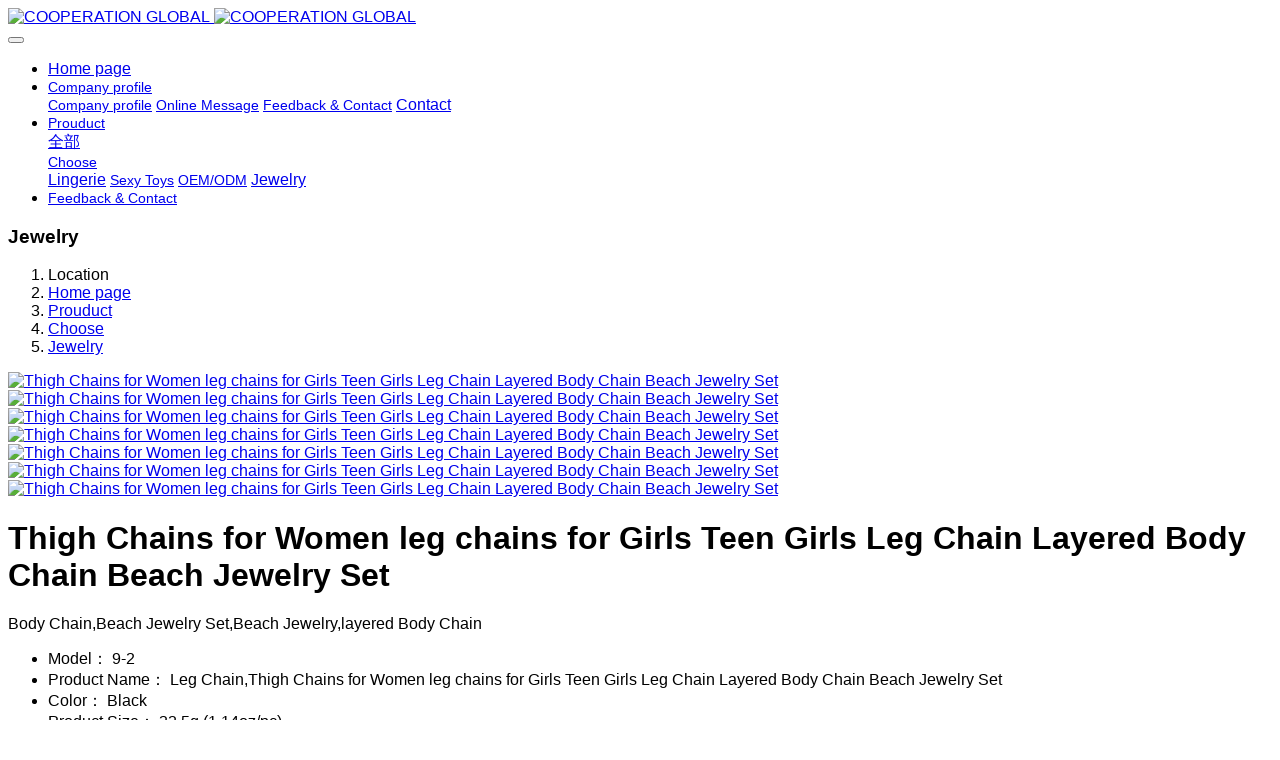

--- FILE ---
content_type: text/html
request_url: http://www.cooperation-global.com/product/165.html
body_size: 5930
content:

<!DOCTYPE HTML>
<html class=" met-web oxh" >
<head>
<meta charset="utf-8">
<meta name="renderer" content="webkit">
<meta http-equiv="X-UA-Compatible" content="IE=edge,chrome=1">
<meta name="viewport" content="width=device-width,initial-scale=1.0,maximum-scale=1.0,minimum-scale=1.0,user-scalable=0,minimal-ui">
<meta name="format-detection" content="telephone=no">
<title>Thigh Chains for Women leg chains for Girls Teen Girls Leg Chain Layered Body Chain Beach Jewelry Set</title>
<meta name="description" content="Body Chain,Beach Jewelry Set,Beach Jewelry,layered Body Chain">
<meta name="keywords" content="Body Chain,Beach Jewelry Set,Beach Jewelry,layered Body Chain">
<meta name="generator" content="MetInfo 7.0.0" data-variable="../|en|en|metv7|3|84|165" data-user_name="">
<link href="../favicon.ico" rel="shortcut icon" type="image/x-icon">
<link rel="stylesheet" type="text/css" href="../public/ui/v2/static/css/basic.css?1576146886">
<link rel="stylesheet" type="text/css" href="../templates/metv7/cache/metinfo.css?1734396880">
<style>
body{
    background-color: !important;font-family:Arial !important;}
h1,h2,h3,h4,h5,h6{font-family:Arial !important;}
</style>
<script>(function(){var t=navigator.userAgent;(t.indexOf("rv:11")>=0||t.indexOf("MSIE 10")>=0)&&document.write("<script src=\"../app/system/include/static/vendor/html5shiv.min.js\"><\/script>")})();</script>
<!--[if lte IE 9]>
<script src="../public/ui/v2/static/js/lteie9.js"></script>
<![endif]-->
</head>
<!--[if lte IE 9]>
<div class="text-xs-center m-b-0 bg-blue-grey-100 alert">
    <button type="button" class="close" aria-label="Close" data-dismiss="alert">
        <span aria-hidden="true">×</span>
    </button>
    You are using a <strong> obsolete </ strong> browser. Please <a href=https://browsehappy.com/ target=_blank> upgrade your browser </a> to enhance your experience.</div>
<![endif]-->
<body>
<header class='met-head' m-id='met_head' m-type="head_nav">
    <nav class="navbar navbar-default box-shadow-none met-nav">
        <div class="container">
            <div class="row">
                <div class='met-nav-btn'>
                                                                    <h3 hidden>COOPERATION GLOBAL</h3>
                                        <div class="navbar-header pull-xs-left">
                        <a href="../" class="met-logo vertical-align block pull-xs-left" title="COOPERATION GLOBAL">
                            <div class="vertical-align-middle">
                                                                        <img src="../upload/202401/1706511814.jpg" alt="COOPERATION GLOBAL" class="mblogo" />
                                    <img src="../upload/202409/1726210908.jpg" alt="COOPERATION GLOBAL" class="pclogo" />
                                                                </div>
                        </a>
                    </div>
                    <button type="button" class="navbar-toggler hamburger hamburger-close collapsed p-x-5 p-y-0 met-nav-toggler" data-target="#met-nav-collapse" data-toggle="collapse">
                        <span class="sr-only"></span>
                        <span class="hamburger-bar"></span>
                    </button>
                                        </div>
                <div class="collapse navbar-collapse navbar-collapse-toolbar pull-md-right p-0" id='met-head-user-collapse'>
                                        </div>
                <div class="collapse navbar-collapse navbar-collapse-toolbar pull-md-right p-0" id="met-nav-collapse">
                    <ul class="nav navbar-nav navlist">
                        <li class='nav-item'>
                            <a href="../" title="Home page" class="nav-link
                                                            ">Home page</a>
                        </li>
                                                                            <li class="nav-item dropdown m-l-10">
                                                            <a
                                href="../about/"
                                title="Company profile"
                                target='_self'                                class="nav-link dropdown-toggle "
                                data-toggle="dropdown" data-hover="dropdown"
                            >
                                                        <span style='font-size:14px ;'>Company profile</span><span class="fa fa-angle-down p-l-5"></span></a>
                                                            <div class="dropdown-menu dropdown-menu-right animate animate-reverse">
                                                                                                                                                                <a href="../about/54.html" target='_self' title="Company profile" class='dropdown-item '><span style='font-size:14px ;'>Company profile</span></a>
                                                                                                                                    <a href="../message/" target='_self' title="Online Message" class='dropdown-item '><span style='font-size:14px ;'>Online Message</span></a>
                                                                                                                                    <a href="../feedback/" target='_self' title="Feedback & Contact" class='dropdown-item '><span style='font-size:14px ;'>Feedback & Contact</span></a>
                                                                                                                                    <a href="../about/contactusweb.html" target='_self' title="Contact" class='dropdown-item '><span style=''>Contact</span></a>
                                                                                            </div>
                        </li>
                                                                                                    <li class="nav-item dropdown m-l-10">
                                                            <a
                                href="../product/"
                                title="Prouduct"
                                target='_self'                                class="nav-link dropdown-toggle active"
                                data-toggle="dropdown" data-hover="dropdown"
                            >
                                                        <span style='font-size:14px ;'>Prouduct</span><span class="fa fa-angle-down p-l-5"></span></a>
                                                            <div class="dropdown-menu dropdown-menu-right animate animate-reverse">
                                                                                            <a href="../product/" target='_self'  title="全部" class='dropdown-item nav-parent hidden-xl-up active'>全部</a>
                                                                                                                                <div class="dropdown-submenu">
                                    <a href="../product/product_58_1.html" target='_self' class="dropdown-item active"><span style='font-size:14px ;'>Choose</span></a>
                                    <div class="dropdown-menu animate animate-reverse">
                                                                                    <a href="../product/product_81_1.html" target='_self' class="dropdown-item " ><span style=''>Lingerie</span></a>
                                                                                    <a href="../product/product_61_1.html" target='_self' class="dropdown-item " ><span style='font-size:14px ;'>Sexy Toys</span></a>
                                                                                    <a href="../product/product_62_1.html" target='_self' class="dropdown-item " ><span style='font-size:14px ;'>OEM/ODM</span></a>
                                                                                    <a href="../product/product_84_1.html" target='_self' class="dropdown-item active" ><span style=''>Jewelry</span></a>
                                                                            </div>
                                </div>
                                                                                            </div>
                        </li>
                                                                                                    <li class='nav-item m-l-10'>
                            <a href="../feedback/" target='_self' title="Feedback & Contact" class="nav-link "><span style='font-size:14px ;'>Feedback & Contact</span></a>
                        </li>
                                                                    </ul>
                    <div class="metlang m-l-15 pull-md-right">
                                                                                                    </div>
                </div>
            </div>
        </div>
    </nav>
</header>
        <div class="met-banner-ny vertical-align text-center" m-id="banner">
                <h3 class="vertical-align-middle">Jewelry</h3>
    </div>
                        <section class="met-crumbs hidden-sm-down" m-id='met_position' m-type='nocontent'>
    <div class="container">
        <div class="row">
            <div class="border-bottom clearfix">
                <ol class="breadcrumb m-b-0 subcolumn-crumbs breadcrumb-arrow">
                    <li class='breadcrumb-item'>
                        Location                    </li>
                    <li class='breadcrumb-item'>
                        <a href="../" title="Home page" class='icon wb-home'>Home page</a>
                    </li>
                                                                    <li class='breadcrumb-item'>
                            <a href="../product/" title="Prouduct" class=''>Prouduct</a>
                        </li>
                                                                                        <li class='breadcrumb-item'>
                            <a href="../product/product_58_1.html" title="Choose" class=''>Choose</a>
                        </li>
                                                                                        <li class='breadcrumb-item'>
                            <a href="../product/product_84_1.html" title="Jewelry" class=''>Jewelry</a>
                        </li>
                                                        </ol>
            </div>
        </div>
    </div>
</section>
    <main class="met-showproduct pagetype1 animsition" m-id="noset">
    <div class="met-showproduct-head page-content block-bg">
        <div class="container">
            <div class="row">
                <div class="col-lg-7">
                                                <div class='met-showproduct-list fngallery cover text-xs-center    slick-dotted' id='met-imgs-slick' m-id='noset' m-type='displayimgs'>
                        <!--fngallery：启用lightGallery插件的类名-->
                                                        <div class='slick-slide'>
                            <a href='../upload/202308/1691588199.jpg' data-size='1200x1200' data-med='../upload/202308/1691588199.jpg' data-med-size='1200x1200' class='lg-item-box' data-src='../upload/202308/1691588199.jpg' data-exthumbimage="../upload/thumb_src/60_60/1691588199.jpg" data-sub-html='Thigh Chains for Women leg chains for Girls Teen Girls Leg Chain Layered Body Chain Beach Jewelry Set'>
                                <!--类名lg-item-box之前为initPhotoSwipeFromDOM插件所用参数；之后为lightGallery插件所用参数，lg-item-box：lightGallery插件对应的类名-->
                                <img
                                    src                                ="../upload/thumb_src/800_500/1691588199.jpg" class='img-fluid' alt='Thigh Chains for Women leg chains for Girls Teen Girls Leg Chain Layered Body Chain Beach Jewelry Set' />
                            </a>
                        </div>

                                                <div class='slick-slide'>
                            <a href='../upload/202308/1691588194.jpg' data-size='1200x1200' data-med='../upload/202308/1691588194.jpg' data-med-size='1200x1200' class='lg-item-box' data-src='../upload/202308/1691588194.jpg' data-exthumbimage="../upload/thumb_src/60_60/1691588194.jpg" data-sub-html='Thigh Chains for Women leg chains for Girls Teen Girls Leg Chain Layered Body Chain Beach Jewelry Set'>
                                <!--类名lg-item-box之前为initPhotoSwipeFromDOM插件所用参数；之后为lightGallery插件所用参数，lg-item-box：lightGallery插件对应的类名-->
                                <img
                                    data-lazy                                ="../upload/thumb_src/800_500/1691588194.jpg" class='img-fluid' alt='Thigh Chains for Women leg chains for Girls Teen Girls Leg Chain Layered Body Chain Beach Jewelry Set' />
                            </a>
                        </div>

                                                <div class='slick-slide'>
                            <a href='../upload/202308/1691588774.jpg' data-size='1200x1200' data-med='../upload/202308/1691588774.jpg' data-med-size='1200x1200' class='lg-item-box' data-src='../upload/202308/1691588774.jpg' data-exthumbimage="../upload/thumb_src/60_60/1691588774.jpg" data-sub-html='Thigh Chains for Women leg chains for Girls Teen Girls Leg Chain Layered Body Chain Beach Jewelry Set'>
                                <!--类名lg-item-box之前为initPhotoSwipeFromDOM插件所用参数；之后为lightGallery插件所用参数，lg-item-box：lightGallery插件对应的类名-->
                                <img
                                    data-lazy                                ="../upload/thumb_src/800_500/1691588774.jpg" class='img-fluid' alt='Thigh Chains for Women leg chains for Girls Teen Girls Leg Chain Layered Body Chain Beach Jewelry Set' />
                            </a>
                        </div>

                                                <div class='slick-slide'>
                            <a href='../upload/202308/1691588351.jpg' data-size='1200x1200' data-med='../upload/202308/1691588351.jpg' data-med-size='1200x1200' class='lg-item-box' data-src='../upload/202308/1691588351.jpg' data-exthumbimage="../upload/thumb_src/60_60/1691588351.jpg" data-sub-html='Thigh Chains for Women leg chains for Girls Teen Girls Leg Chain Layered Body Chain Beach Jewelry Set'>
                                <!--类名lg-item-box之前为initPhotoSwipeFromDOM插件所用参数；之后为lightGallery插件所用参数，lg-item-box：lightGallery插件对应的类名-->
                                <img
                                    data-lazy                                ="../upload/thumb_src/800_500/1691588351.jpg" class='img-fluid' alt='Thigh Chains for Women leg chains for Girls Teen Girls Leg Chain Layered Body Chain Beach Jewelry Set' />
                            </a>
                        </div>

                                                <div class='slick-slide'>
                            <a href='../upload/202308/1691588777.jpg' data-size='1200x1200' data-med='../upload/202308/1691588777.jpg' data-med-size='1200x1200' class='lg-item-box' data-src='../upload/202308/1691588777.jpg' data-exthumbimage="../upload/thumb_src/60_60/1691588777.jpg" data-sub-html='Thigh Chains for Women leg chains for Girls Teen Girls Leg Chain Layered Body Chain Beach Jewelry Set'>
                                <!--类名lg-item-box之前为initPhotoSwipeFromDOM插件所用参数；之后为lightGallery插件所用参数，lg-item-box：lightGallery插件对应的类名-->
                                <img
                                    data-lazy                                ="../upload/thumb_src/800_500/1691588777.jpg" class='img-fluid' alt='Thigh Chains for Women leg chains for Girls Teen Girls Leg Chain Layered Body Chain Beach Jewelry Set' />
                            </a>
                        </div>

                                                <div class='slick-slide'>
                            <a href='../upload/202308/1691588133.jpg' data-size='1200x1200' data-med='../upload/202308/1691588133.jpg' data-med-size='1200x1200' class='lg-item-box' data-src='../upload/202308/1691588133.jpg' data-exthumbimage="../upload/thumb_src/60_60/1691588133.jpg" data-sub-html='Thigh Chains for Women leg chains for Girls Teen Girls Leg Chain Layered Body Chain Beach Jewelry Set'>
                                <!--类名lg-item-box之前为initPhotoSwipeFromDOM插件所用参数；之后为lightGallery插件所用参数，lg-item-box：lightGallery插件对应的类名-->
                                <img
                                    data-lazy                                ="../upload/thumb_src/800_500/1691588133.jpg" class='img-fluid' alt='Thigh Chains for Women leg chains for Girls Teen Girls Leg Chain Layered Body Chain Beach Jewelry Set' />
                            </a>
                        </div>

                                                <div class='slick-slide'>
                            <a href='../upload/202308/1691588479.jpg' data-size='1200x1200' data-med='../upload/202308/1691588479.jpg' data-med-size='1200x1200' class='lg-item-box' data-src='../upload/202308/1691588479.jpg' data-exthumbimage="../upload/thumb_src/60_60/1691588479.jpg" data-sub-html='Thigh Chains for Women leg chains for Girls Teen Girls Leg Chain Layered Body Chain Beach Jewelry Set'>
                                <!--类名lg-item-box之前为initPhotoSwipeFromDOM插件所用参数；之后为lightGallery插件所用参数，lg-item-box：lightGallery插件对应的类名-->
                                <img
                                    data-lazy                                ="../upload/thumb_src/800_500/1691588479.jpg" class='img-fluid' alt='Thigh Chains for Women leg chains for Girls Teen Girls Leg Chain Layered Body Chain Beach Jewelry Set' />
                            </a>
                        </div>

                                            </div>
                </div>
                <div class="col-lg-5">
                    <div class="product-intro">
                        <h1 class='m-t-0 font-size-24'>Thigh Chains for Women leg chains for Girls Teen Girls Leg Chain Layered Body Chain Beach Jewelry Set</h1>
                                                    <p class='description'>Body Chain,Beach Jewelry Set,Beach Jewelry,layered Body Chain</p>
                                                <ul class="product-para paralist blocks-100 blocks-sm-2 blocks-md-3 blocks-lg-2 p-y-5">
                                                                <li>
                                <span>Model：</span>
                                9-2                            </li>
                                                        <li>
                                <span>Product Name：</span>
                                Leg Chain,Thigh Chains for Women leg chains for Girls Teen Girls Leg Chain Layered Body Chain Beach Jewelry Set                            </li>
                                                        <li>
                                <span>Color：</span>
                                Black                            </li>
                                                        <li>
                                <span>Product Size：</span>
                                32.5g (1.14oz/pc)                            </li>
                                                    </ul>
                                                    <div class='m-t-10'>
                                                                                                <a href="https://www.cooperation-global.com/feedback/index.php?fdtitle=Thigh+Chains+for+Women+leg+chains+for+Girls+Teen+Girls+Leg+Chain+Layered+Body+Chain+Beach+Jewelry+Set&lang=en" class="btn btn-danger m-r-20" target="_blank">Online Inquiry</a>
                                                                                </div>
                                            </div>
                </div>
            </div>
        </div>
    </div>
    <div class="met-showproduct-body page-content">
        <div class="container">
            <div class="row">
                <div class="clearfix">
                    <div class="col-lg-9 pull-lg-right">
                        <div class="row">
                            <div class="panel panel-body m-b-0 product-detail" boxmh-mh>
                                <ul class="nav nav-tabs nav-tabs-line met-showproduct-navtabs">
                                                                                <li class="nav-item">
                                        <a
                                        class='nav-link
                                                                                    active
                                                                                ' data-toggle="tab" href="#product-content0" data-get="product-details">Detailed information</a>
                                    </li>
                                                                        <li class="nav-item">
                                        <a
                                        class='nav-link
                                                                                    ' data-toggle="tab" href="#product-content1" data-get="product-details">Specification</a>
                                    </li>
                                                                        <li class="nav-item">
                                        <a
                                        class='nav-link
                                                                                    ' data-toggle="tab" href="#product-content2" data-get="product-details">Packing</a>
                                    </li>
                                                                    </ul>
                                <article class="tab-content">
                                                                                <section class="tab-pane met-editor clearfix animation-fade
                                                                                    active
                                                                                " id="product-content0">
                                        <p>Item No.: 9-2</p><p>Product Name: Leg Chain</p><p>Color: Black</p><p>Product material: elastic band + iron chain + painting</p><p>Product weight: 32.5g (1.14oz/pc)</p><p>Product packaging: independent PP packaging</p><p>Item No.: 9-2</p><p>Product Name: Leg Chain</p><p>Color: Black</p><p>Product material: elastic band + iron chain + painting</p><p>Product weight: 32.5g (1.14oz/pc)</p><p>Product packaging: independent PP packaging</p><p style="text-align:center;"><img src="../upload/202308/1691588041995484.jpg" data-width="1200" width="1200" data-height="1200" height="1200" style="" title=""/ alt=""><br/></p><p style="text-align:center;"><img src="../upload/202308/1691588041410328.jpg" data-width="1200" width="1200" data-height="1200" height="1200" style="" title=""/ alt=""></p><p style="text-align:center;"><img src="../upload/202308/1691588041712511.jpg" data-width="1200" width="1200" data-height="1200" height="1200" style="" title=""/ alt=""></p><p style="text-align:center;"><img src="../upload/202308/1691588041282677.jpg" data-width="1200" width="1200" data-height="1200" height="1200" style="" title=""/ alt=""></p><p style="text-align:center;"><img src="../upload/202308/1691588041713838.jpg" data-width="1200" width="1200" data-height="1200" height="1200" style="" title=""/ alt=""></p><p style="text-align:center;"><img src="../upload/202308/1691588043854360.jpg" data-width="1200" width="1200" data-height="1200" height="1200" style="" title=""/ alt=""></p><p style="text-align:center;"><img src="../upload/202308/1691588044451091.jpg" data-width="1200" width="1200" data-height="1200" height="1200" style="" title=""/ alt=""></p><p>The manual measurement error of jewelry is 0.1mm-0.5mm.</p>                                    </section>
                                                                        <section class="tab-pane met-editor clearfix animation-fade
                                                                                    " id="product-content1">
                                                                            </section>
                                                                        <section class="tab-pane met-editor clearfix animation-fade
                                                                                    " id="product-content2">
                                                                            </section>
                                                                    </article>
                                <div class="detail_tag font-size-14">
                                    <span>label:</span>
                                                                                    <a href="../product/index.php?stype=0&search=tag&content=thigh_chains_for_women_leg_chains_for_girls_teen_girls_leg_chain_layered_body_chain_beach_jewelry_set&lang=en" target=_self title="Thigh Chains for Women leg chains for Girls Teen Girls Leg Chain Layered Body Chain Beach Jewelry Set">Thigh Chains for Women leg chains for Girls Teen Girls Leg Chain Layered Body Chain Beach Jewelry Set</a>
                                                                    </div>
                            </div>
                        </div>
                    </div>
                    <div class="col-lg-3">
                        <div class="row">
                            <aside class="panel panel-body m-b-0 product-hot met-sidebar leftsidebar" boxmh-h m-id='product_bar' m-type='nocontent'>
                                <div class='sidebar-piclist'>
                                    <h3 class='m-0 font-size-16 font-weight-300'>Recommended content</h3>
                                    <ul class='blocks-2 blocks-md-3 blocks-lg-100 m-t-20 text-xs-center imagesize sidebar-piclist-ul' data-scale='500x800'>
                                                                                                                        <li class='masonry-child'>
                                            <a href='../product/1057.html' title='sexy lingerie for women' class='block m-b-0' target=_self>
                                                <img data-original="../upload/thumb_src/800_500/1727228585.jpg" class='cover-image' alt='sexy lingerie for women' height='100'></a>
                                            <h4 class='m-t-10 m-b-0 font-size-14'>
                                                <a href='../product/1057.html' title='sexy lingerie for women' target=_self>    <span style=''>sexy lingerie for women</span></a>
                                            </h4>
                                        </li>
                                                                                <li class='masonry-child'>
                                            <a href='../product/1056.html' title='Women Sexy Lingerie Lace Dress G-String Cosplay Underwear Babydoll Sleepwear Set' class='block m-b-0' target=_self>
                                                <img data-original="../upload/thumb_src/800_500/1727168970.jpg" class='cover-image' alt='Women Sexy Lingerie Lace Dress G-String Cosplay Underwear Babydoll Sleepwear Set' height='100'></a>
                                            <h4 class='m-t-10 m-b-0 font-size-14'>
                                                <a href='../product/1056.html' title='Women Sexy Lingerie Lace Dress G-String Cosplay Underwear Babydoll Sleepwear Set' target=_self>    <span style=''>Women Sexy Lingerie Lace Dress G-String Cosplay Underwear Babydoll Sleepwear Set</span></a>
                                            </h4>
                                        </li>
                                                                                <li class='masonry-child'>
                                            <a href='../product/1054.html' title='Women Lace Sexy-Lingerie Nightwear Babydoll Sleepwear Bodysuit Dress Plus Size' class='block m-b-0' target=_self>
                                                <img data-original="../upload/thumb_src/800_500/1727167011.jpg" class='cover-image' alt='Women Lace Sexy-Lingerie Nightwear Babydoll Sleepwear Bodysuit Dress Plus Size' height='100'></a>
                                            <h4 class='m-t-10 m-b-0 font-size-14'>
                                                <a href='../product/1054.html' title='Women Lace Sexy-Lingerie Nightwear Babydoll Sleepwear Bodysuit Dress Plus Size' target=_self>    <span style=''>Women Lace Sexy-Lingerie Nightwear Babydoll Sleepwear Bodysuit Dress Plus Size</span></a>
                                            </h4>
                                        </li>
                                                                                                                </ul>
                                </div>
                            </aside>
                        </div>
                    </div>
                </div>
            </div>
        </div>
    </div>
</main>
<footer class='met-foot-info border-top1' m-id='met_foot' m-type="foot">
    <div class="met-footnav text-xs-center p-b-20" m-id='noset' m-type='foot_nav'>
    <div class="container">
        <div class="row mob-masonry">
                                        <div class="col-lg-2 col-md-3 col-xs-6 list masonry-item foot-nav">
                <h4 class='font-size-16 m-t-0'>
                    <a href="../about/" target='_self'  title="Company profile">Company profile</a>
                </h4>
                                    <ul class='ulstyle m-b-0'>
                                        <li>
                        <a href="../about/54.html" target='_self' title="Company profile">Company profile</a>
                    </li>
                                        <li>
                        <a href="../message/" target='_self' title="Online Message">Online Message</a>
                    </li>
                                        <li>
                        <a href="../feedback/" target='_self' title="Feedback & Contact">Feedback & Contact</a>
                    </li>
                                        <li>
                        <a href="../about/contactusweb.html" target='_self' title="Contact">Contact</a>
                    </li>
                                    </ul>
                            </div>
                                                    <div class="col-lg-2 col-md-3 col-xs-6 list masonry-item foot-nav">
                <h4 class='font-size-16 m-t-0'>
                    <a href="../product/" target='_self'  title="Prouduct">Prouduct</a>
                </h4>
                                    <ul class='ulstyle m-b-0'>
                                        <li>
                        <a href="../product/product_58_1.html" target='_self' title="Choose">Choose</a>
                    </li>
                                    </ul>
                            </div>
                                    <div class="col-lg-3 col-md-12 col-xs-12 info masonry-item font-size-20" m-id='met_contact' m-type="nocontent">
                                    <p class='font-size-26'>Service Hotline</p>
                                                    <p><a href="tel:0086 15575355232" title="0086 15575355232">0086 15575355232</a></p>
                                                    <a class="p-r-5" id="met-weixin" data-plugin="webuiPopover" data-trigger="hover" data-animation="pop" data-placement='top' data-width='155' data-padding='0' data-content="<div class='text-xs-center'>
                    <img src='' alt='COOPERATION GLOBAL' width='150' height='150' id='met-weixin-img'></div>
                ">
                    <i class="fa fa-weixin light-green-700"></i>
                </a>
                                                                                                                                                        <a href="mailto:coglobal@163.com" rel="nofollow" target="_blank" class="p-r-5">
                    <i class="fa fa-envelope red-600"></i>
                </a>
                            </div>
        </div>
    </div>
</div>
                            <div class="copy p-y-10 border-top1">
        <div class="container text-xs-center">
                            <div>Mobile:008615575355232 Email: Coglobal@163.com</div>
                                        <div>Coglobal@163.com</div>
                                        <div>0086 15575355232</div>
                                        <div><p>Nicole Global Supply</p></div>
                                        <div class="powered_by_metinfo">NICOLE MARTIN FASHION
<br/>
Powered by <b><a rel=nofollow href=https://www.metinfo.cn target=_blank title=CMS>Info 7.0.0</a></b> &copy;2008-2024 &nbsp;</div>
                                                    </div>
        </div>
    </div>
</footer>
<div class="met-menu-list text-xs-center     " m-id="noset" m-type="menu">
    <div class="main">
            </div>
</div>

<input type="hidden" name="met_lazyloadbg" value="">
<script src="../public/ui/v2/static/js/basic.js?1576146886" data-js_url="../templates/metv7/cache/metinfo.js?1734396880" id="met-page-js"></script>
<script src="../cache/lang_json_en.js?1734396899"></script>
</body>
</html>